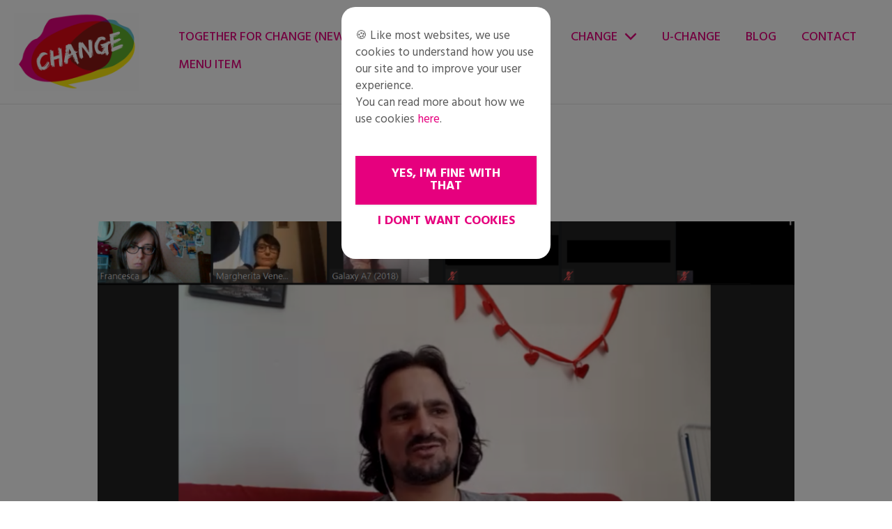

--- FILE ---
content_type: text/css
request_url: https://jrschange.org/wp-content/themes/jrschange/assets/styles/css/style.css?ver=1.0.0
body_size: 18556
content:
blockquote{border-left-color:rgba(230,1,126,0.301961)}.ast-single-post .entry-title{font-weight:700;color:#e6007e}h1,.entry-content h1,h2,.entry-content h2,h3,.entry-content h3,h4,.entry-content h4,h5,.entry-content h5,h6,.entry-content h6{color:#e6007e}.ast-advanced-headers-layout.ast-advanced-headers-layout-2 .ast-container{text-align:left}.ast-advanced-headers-layout.ast-advanced-headers-layout-2 .ast-container h1.ast-advanced-headers-title{position:relative;display:inline-block;padding:10px 45px}.ast-advanced-headers-layout.ast-advanced-headers-layout-2 .ast-container h1.ast-advanced-headers-title:before,.ast-advanced-headers-layout.ast-advanced-headers-layout-2 .ast-container h1.ast-advanced-headers-title:after{content:'';position:absolute;top:0;width:60px;height:100%;background-size:100%;background:url(../../img/JRSECHANGE_titulo-decorado-1.png) no-repeat center}.ast-advanced-headers-layout.ast-advanced-headers-layout-2 .ast-container h1.ast-advanced-headers-title::before{background:url(../../img/JRSECHANGE_titulo-decorado-izqda.png) no-repeat center;left:0}.ast-advanced-headers-layout.ast-advanced-headers-layout-2 .ast-container h1.ast-advanced-headers-title::after{background:url(../../img/JRSECHANGE_titulo-decorado-dcha.png) no-repeat center;right:-5px}#bloque-botones .elementor-button-link{min-width:280px}.btn-primary{display:inline-block;height:40px;min-width:110px;padding:4px 15px;font-size:15px;font-weight:500;color:#e6007e;text-align:center;text-transform:uppercase;border:4px solid #e6007e}.btn-primary:hover,.btn-primary:focus{color:white;background:#e6007e}.elementor-post__read-more{padding:8px 25px;border:4px solid #e6007e}.elementor-post__read-more:hover,.elementor-post__read-more:focus{color:white !important;background-color:#e6007e}.resources-filter{margin-bottom:3rem}.resources-filter span{margin-left:10px;font-size:21px;color:#e6007e}.resources-filter span .ast-icon{margin-left:-10px}.resources-filter span .ast-icon svg{width:10px !important;height:10px !important;transform:rotate(-90deg)}.resources-filter ul{display:inline-block;margin:0;list-style:none}.resources-filter ul li{display:inline-block;margin:10px 8px}.resources-filter ul li a{padding:0px 22px;font-size:21px;line-height:1;color:#e6007e;text-transform:uppercase;border:1px solid #e6007e;transition:all 0.2s ease}.resources-filter ul li a:hover,.resources-filter ul li a:focus,.resources-filter ul li a.active{color:white;background-color:#e6007e}.resources-filter ul li a.active{padding:0 20px 0 24px;background:url(../../img/icon-check.png) no-repeat;background-size:12px;background-position-x:6px;background-position-y:center}.entry-meta .posted-on{padding:2px 10px 0;background-color:#e6007e}.entry-meta .posted-on>*{color:white}.elementor-post .elementor-post-date{color:white;background-color:#e6007e;padding:2px 10px 0}.single .nav-links .nav-previous,.single .nav-links .nav-next{text-transform:uppercase}.gform_wrapper input[type="text"],.gform_wrapper input[type="email"],.gform_wrapper input[type="tel"],.gform_wrapper input[type="number"],.gform_wrapper input[type="date"] .gform_wrapper input[type="url"],.gform_wrapper select,.gform_wrapper textarea{min-height:45px !important;margin-bottom:10px !important;padding-left:20px !important;padding-right:20px !important;font-size:18px !important;background:transparent !important;border:none !important;border-bottom:1px solid #e6007e !important;border-radius:0 !important}.gform_wrapper textarea{border:1px solid #e6007e !important;resize:none !important}.jrs-form_wrapper.gform_legacy_markup_wrapper .top_label .gfield_label{color:#e6007e;font-weight:400}.gform_wrapper .gform_footer input[type="submit"],.gform_wrapper .gform_page_footer input[type="submit"],.gform_wrapper button.inline-button{padding:14px 30px 8px;font-size:15px;font-weight:500;color:#e6007e;text-transform:uppercase;background:transparent;border:4px solid #e6007e;border-radius:0;transition:all .2s linear}.gform_wrapper .gform_footer input[type="submit"]:hover,.gform_wrapper .gform_footer input[type="submit"]:focus,.gform_wrapper .gform_footer input[type="submit"]:active,.gform_wrapper .gform_page_footer input[type="submit"]:hover,.gform_wrapper .gform_page_footer input[type="submit"]:focus,.gform_wrapper .gform_page_footer input[type="submit"]:active,.gform_wrapper button.inline-button:hover,.gform_wrapper button.inline-button:focus,.gform_wrapper button.inline-button:active{color:white;background-color:#e6007e}.jrs-form_wrapper.gform_legacy_markup_wrapper h1,.jrs-form_wrapper.gform_legacy_markup_wrapper h2,.jrs-form_wrapper.gform_legacy_markup_wrapper h3{font-weight:700}.jrs-form_wrapper.gform_legacy_markup_wrapper .gfield_required{color:#e6007e;opacity:0.8}@media (min-width: 768px){.jrs-form_wrapper.gform_wrapper .top_label li ul.gfield_radio{display:flex}.jrs-form_wrapper.gform_legacy_markup_wrapper ul.gfield_radio li{flex:1;margin-right:15px}.jrs-form_wrapper.gform_legacy_markup_wrapper.gf_browser_chrome ul.gform_fields li.gfield input[type=radio]{vertical-align:top}}.jrs-form_wrapper.gform_wrapper .top_label li.radio-list ul.gfield_radio{display:block;margin-bottom:40px}.jrs-form_wrapper.gform_wrapper .id-field{margin-bottom:30px;padding:15px;background:#fafafa;border:2px solid #cbcbcb}.jrs-form_wrapper.gform_legacy_markup_wrapper .gform_page_footer{display:flex;justify-content:space-between;border-top:none}.jrs-form_wrapper.gform_legacy_markup_wrapper input[type=image]{width:40px !important;height:40px !important}.gform_legacy_markup_wrapper .gform_page_footer .button.gform_next_button,.gform_legacy_markup_wrapper .gform_page_footer .button.gform_previous_button{background-color:#e6007e}.gform_legacy_markup_wrapper .gform_page_footer .gform_image_button.gform_next_button,.gform_legacy_markup_wrapper .gform_page_footer .gform_image_button.gform_previous_button{background-color:transparent}.jrs-form .gf_left_half select,.jrs-form .gf_right_half select{margin-top:0}.gform_confirmation_message{padding:10px;font-size:1.2rem;font-weight:700;color:green;border:4px solid #0080004f}.jrs-form_wrapper.gform_legacy_markup_wrapper li.gfield.gfield_error{margin-top:0;padding-top:0;padding-bottom:0;background-color:transparent;border:none}.jrs-form_wrapper.gform_legacy_markup_wrapper .field_description_below .gfield_description{padding-top:0}.full-row-field input{width:100% !important}.gf_left_half select,.gf_right_half select{margin-top:12px}.gform_wrapper .newsletter-form .gform_wrapper .gfield_required{display:none}.gform_wrapper .newsletter-form .gform_fields{grid-column-gap:10px}.gform_wrapper .newsletter-form .email-field input,.gform_wrapper .newsletter-form button.inline-button{height:60px !important;border-radius:0}.gform_wrapper .newsletter-form .email-field input{border:none;font-size:18px;text-align:center;background-color:white !important}.gform_wrapper .newsletter-form button.inline-button{width:100%;color:#ffed00;border-color:#ffed00}.gform_wrapper .newsletter-form button.inline-button:hover,.gform_wrapper .newsletter-form button.inline-button:focus,.gform_wrapper .newsletter-form button.inline-button:active{color:#e6007e;background-color:#ffed00}.gform_wrapper .newsletter-form .gform_fields .gfield input::-webkit-input-placeholder{color:#e6007e}.gform_wrapper .newsletter-form .gform_fields .gfield input::-moz-placeholder{color:#e6007e}.gform_wrapper .newsletter-form .gform_fields .gfield input:-ms-input-placeholder{color:#e6007e}.gform_wrapper .newsletter-form .gform_fields .gfield input:-moz-placeholder{color:#e6007e}.gform_wrapper .newsletter-form .check-field{font-size:15px;color:white}.gform_wrapper .newsletter-form .check-field a{color:#ffed00}.gform_wrapper .newsletter-form .check-field.gfield_error label{color:white}.gform_wrapper .newsletter-form .check-field [type="checkbox"]{position:absolute !important;left:-9999px}.gform_wrapper .newsletter-form .check-field [type="checkbox"]+label{position:relative !important;padding-left:25px !important;cursor:pointer !important}.gform_wrapper .newsletter-form .check-field [type="checkbox"]+label:before{content:'';position:absolute;left:0;top:2px;width:16px;height:16px;border:2px solid #ffed00}.gform_wrapper .newsletter-form .check-field [type="checkbox"]+label:after{content:'';position:absolute;width:8px;height:8px;top:6px;left:4px;font-size:1.3em;line-height:0.8;background-color:#ffed00;transition:all .2s}.gform_wrapper .newsletter-form .check-field [type="checkbox"]:not(:checked)+label:after{opacity:0;transform:scale(0)}.gform_wrapper .newsletter-form .check-field [type="checkbox"]:checked+label:after{opacity:1;transform:scale(1)}@media (min-width: 768px){.gform_wrapper .newsletter-form .email-field{grid-column:3/9 !important}.gform_wrapper .newsletter-form .submit-btn{grid-column:9 / 11 !important}.gform_wrapper .newsletter-form .check-field{grid-column:3 / 10 !important}}.newsletter-form .gform_confirmation_message{font-weight:700;font-size:1.2em;color:#ffed00;text-align:center}.bloque-texto-y-foto .bloque-subtitle h3,.bloque-texto-y-foto .bloque-label h3{padding:5px;text-transform:none}.bloque-texto-y-foto .bloque-label h3{color:white}#bloque-entradas-relacionadas .bloque-title{margin-bottom:20px}#bloque-entradas-relacionadas .bloque-title .label{display:inline-block;margin-bottom:10px;padding:6px 10px 3px;font-size:18px;font-weight:400;text-transform:capitalize;color:white}#bloque-entradas-relacionadas .bloque-title .label--verde{background-color:#61b400}@media (min-width: 480px){#bloque-entradas-relacionadas .bloque-title{margin-bottom:30px}}@media (min-width: 922px){#bloque-entradas-relacionadas .bloque-title{margin-bottom:60px}}#bloque-entradas-relacionadas .bloque-posts .elementor-post__read-more{padding:8px 25px;border-width:4px;border-style:solid}#bloque-entradas-relacionadas .bloque-posts .elementor-post__read-more:hover,#bloque-entradas-relacionadas .bloque-posts .elementor-post__read-more:focus{color:white}#bloque-slider .swiper-slide-contents{padding:20px;background:rgba(230,1,126,0.6)}#bloque-slider .swiper-slide-contents p{margin-bottom:0}#bloque-slider .swiper-slide-contents p a{display:inline-block;padding-bottom:0px;margin-bottom:10px;font-size:18px;line-height:1;font-weight:600;color:#ffed00}#bloque-slider .swiper-slide-contents p a i{font-size:0.7em;opacity:0.9}.page-form__image{position:relative;min-height:40vh}.page-form__image::before{content:'';position:absolute;left:-20vw;width:120vw;height:100%;background:url(../../img/JRSECHANGE_bloque-contacto.jpg) no-repeat center;background-size:cover;z-index:-1}.page-form__image .text{padding:1rem}.page-form__image .text .label{display:inline-block;margin-bottom:20px;padding:2px 10px 0;font-size:14px;color:white;background-color:#61b400}.page-form__image .text p{font-size:22px;line-height:30px;font-weight:700;color:white}.page-form__form{padding:2rem 1rem}@media (min-width: 768px){.page-form__image .text{padding:5rem 5rem 0 0}.page-form__image .text p{font-size:30px;line-height:45px}}@media (min-width: 922px){.page-form{display:flex}.page-form__image,.page-form__form{flex:50%}.page-form__image{min-height:unset}.page-form__image::before{left:auto;right:0;width:50vw}.page-form__form{padding:2rem 3rem}}@media (min-width: 1600px){.page-form__form{padding:5rem 0 2rem 6rem}}.resources__phase{margin-bottom:30px;padding:35px 15px;background-color:#f6f7f9}@media (min-width: 768px){.resources__phase{padding:35px 50px}}.resources__phase h2{font-size:20px;text-transform:uppercase;transition:color 0.25s ease}@media (min-width: 480px){.resources__phase h2{font-size:24px}}.resources__phase h2.active{color:#515151}.resources__phase h2 .icon-arrow{display:inline-block;margin-right:15px;transition:transform 0.25s ease}.resources__phase h2 .icon-arrow.flip{transform:rotateX(-180deg)}.resources__phase h2 .icon-arrow svg{height:0.5em;width:0.8em;margin:0}.resources__phase h2:hover{cursor:pointer}.resources__phase__content{display:none;margin-top:30px}.resources__phase__content .inner-content{display:flex;flex-wrap:wrap}.resources__phase__content .inner-content .resource{min-width:300px;margin-bottom:40px}@media (min-width: 768px){.resources__phase__content .inner-content .resource{margin-left:20px}}.resources__phase__content .inner-content .resource__thumbnail{display:flex;align-items:center;justify-content:center;width:160px;height:220px;margin-bottom:20px;background:#f1f2f3;overflow:hidden}.resources__phase__content .inner-content .resource__thumbnail .file-icon{width:70px}.resources__phase__content .inner-content .resource__thumbnail--video{width:230px;position:relative}.resources__phase__content .inner-content .resource__thumbnail--video:before{content:'';position:absolute;width:100%;height:100%;background:rgba(230,1,126,0.6) url(../../img/icon-play.png) no-repeat center;background-size:90px}.resources__phase__content .inner-content .resource__thumbnail--video img{height:100%;width:auto;max-width:none}.resources__phase__content .inner-content .resource__tag{height:30px;display:inline-block;margin-bottom:10px;padding:2px 15px;font-size:15px;font-weight:700;color:white;text-transform:uppercase;background-color:#e6007e}.resources__phase__content .inner-content .resource__title{margin-bottom:40px;font-size:16px;font-weight:500;color:#232323;text-transform:none}.resources-container{margin-bottom:30px}@media (min-width: 922px){.resources-container{margin-bottom:80px}}.resources-header{display:grid;grid-column-gap:5%;grid-row-gap:20px;margin-bottom:2rem}.resources-header__content{display:flex;flex-direction:column;justify-content:center}.resources-header__content h1{margin-bottom:10px}.resources-header__content .label{display:inline-block;margin-bottom:10px;padding:2px 10px 0px;font-size:14px;color:white;text-transform:capitalize;background-color:#61b400}.resources-header__video div{width:100%;height:100%;background-color:#e6007e}.resources-header__video,.resources-header__content{text-align:center}@media (min-width: 922px){.resources-header{grid-template-columns:35% 1fr;margin-bottom:6rem}.resources-header__video,.resources-header__content{text-align:left}}#cabecera-proyecto .cabecera-proyecto-logo{max-width:250px}.site-above-footer-wrap .ast-builder-footer-grid-columns{align-items:center !important}.site-above-footer-wrap .site-footer-section-1 .ast-footer-html-1{margin-bottom:30px}.site-above-footer-wrap .site-footer-section-1 .ast-footer-html-1 img{max-width:220px}@media (min-width: 922px){.site-above-footer-wrap .site-footer-section-1 .ast-footer-html-1 img{max-width:300px}}.site-above-footer-wrap .site-footer-section-1 .ast-footer-html-1 p{text-align:center}@media (min-width: 922px){.site-above-footer-wrap .site-footer-section-1 .ast-footer-html-1 p{text-align:left;margin-bottom:0}}.site-above-footer-wrap .site-footer-section-1 .ast-footer-html-1 .footer-contact span{padding-left:30px;background-repeat:no-repeat;background-position:center left;background-size:15px}@media (min-width: 922px){.site-above-footer-wrap .site-footer-section-1 .ast-footer-html-1 .footer-contact span{background-size:20px}}.site-above-footer-wrap .site-footer-section-1 .ast-footer-html-1 .footer-contact__address{background-image:url(../../img/icon-pin.png)}.site-above-footer-wrap .site-footer-section-1 .ast-footer-html-1 .footer-contact__email{background-image:url(../../img/icon-email.png)}.site-above-footer-wrap .site-footer-section-1 .ast-footer-html-1 .footer-contact__phone{background-image:url(../../img/icon-phone.png)}@media (min-width: 922px){.site-above-footer-wrap .site-footer-section-1 .ast-footer-html-1{margin-bottom:0}}@media (min-width: 1200px){.site-above-footer-wrap .site-footer-section-1 .ast-footer-html-1 .ast-builder-html-element{display:flex;align-items:center;justify-content:space-around}}.site-above-footer-wrap .site-footer-section-2 .ast-footer-social-wrap{margin-bottom:30px}@media (min-width: 922px){.site-above-footer-wrap .site-footer-section-2{display:flex}.site-above-footer-wrap .site-footer-section-2>div{align-self:center}.site-above-footer-wrap .site-footer-section-2 .ast-footer-social-wrap{margin-bottom:0}}.site-above-footer-wrap .site-footer-section-2 .ast-footer-html-2 img{max-width:180px}.ast-footer-copyright{text-transform:uppercase}.ast-footer-copyright a{display:block;position:relative;color:white}.ast-footer-copyright a:hover,.ast-footer-copyright a:focus,.ast-footer-copyright a:active{color:#ffed00}.ast-footer-copyright a:hover::after,.ast-footer-copyright a:focus::after,.ast-footer-copyright a:active::after{color:white}@media (min-width: 922px){.ast-footer-copyright a{display:inline-block;margin:0 10px}.ast-footer-copyright a::after{content:'|';position:absolute;right:-10px}.ast-footer-copyright a:first-child{margin-left:0}.ast-footer-copyright a:last-child{margin-right:0}.ast-footer-copyright a:last-child::after{display:none}}.ast-desktop .ast-primary-header-bar .main-header-menu>.menu-item{line-height:40px}.main-header-menu .ast-icon.icon-arrow svg{height:0.6em;width:1em}.ast-desktop .ast-menu-hover-style-underline>.menu-item>.menu-link:before,.ast-desktop .ast-menu-hover-style-overline>.menu-item>.menu-link:before{height:3px;color:#ffed00}.ast-desktop .ast-menu-hover-style-underline>.menu-item:hover>.menu-link:before{width:calc(70% - 1.2em) !important;transform:scale(1, 1) translate(30%, 0) !important}.main-header-menu .sub-menu .menu-item{transition:all .2s linear}body:not(.ast-theme-transparent-header) .main-header-menu .sub-menu .menu-item:hover,body:not(.ast-theme-transparent-header) .main-header-menu .sub-menu .menu-item:focus,body:not(.ast-theme-transparent-header) .main-header-menu .sub-menu .menu-item:active{background-color:#e6007e}body:not(.ast-theme-transparent-header) .main-header-menu .sub-menu .menu-item:hover a,body:not(.ast-theme-transparent-header) .main-header-menu .sub-menu .menu-item:focus a,body:not(.ast-theme-transparent-header) .main-header-menu .sub-menu .menu-item:active a{color:white}.single-project #primary{margin-bottom:0}.titulo-decorado-1 .elementor-heading-title{background:url(../../img/JRSECHANGE_titulo-decorado-1.png) no-repeat center;background-size:100%;padding:10px 45px}@media (max-width: 1024px){.hide-bg-mobile{background-image:none !important}}.bloque-iconos-texto .elementor-widget-image img{max-width:120px}.titulo-decorado{position:relative;padding-top:20px;margin-top:35px}.titulo-decorado::before{content:'';position:absolute;width:65px;height:6px;background-color:#61b400;top:0}.titulo-decorado--rosa::before{background-color:#e6007e}#yt_video{margin-top:10vh}


--- FILE ---
content_type: application/javascript
request_url: https://jrschange.org/wp-content/themes/jrschange/assets/js/scripts.js?ver=bcbaddfb4536dc414d0b6b32598e02ac
body_size: 521
content:
jQuery(document).ready(function($) { 
	// Fases de los recursos en desplegables
	$('.resources__phase h2').on('click', function(){
		$(this).toggleClass('active');
		$(this).next('.resources__phase__content').slideToggle();
		$(this).find('.icon-arrow ').toggleClass('flip');
	});

	// Lightbox para vídeos
	$( '.videobox' ).each(function( index ) {
		$(this).VideoPopUp({
			backgroundColor:"#17212a",
			opener: $(this).data('opener'),
			maxweight:"640",
			idvideo: $(this).find('iframe').attr('id')
	  	});
	});
});